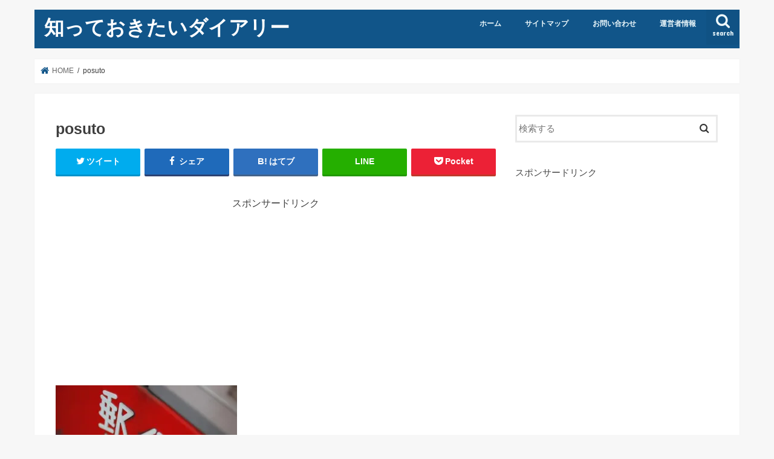

--- FILE ---
content_type: text/html; charset=UTF-8
request_url: http://jp-bot-kids.com/archives/310/posuto
body_size: 13991
content:
<!doctype html>
<html dir="ltr" lang="ja"
	prefix="og: https://ogp.me/ns#" >

<head>
<meta charset="utf-8">
<meta http-equiv="X-UA-Compatible" content="IE=edge">

<meta name="HandheldFriendly" content="True">
<meta name="MobileOptimized" content="320">
<meta name="viewport" content="width=device-width, initial-scale=1"/>


<link rel="pingback" href="http://jp-bot-kids.com/wp/xmlrpc.php">

<!--[if IE]>
<![endif]-->


<script async src="//pagead2.googlesyndication.com/pagead/js/adsbygoogle.js"></script>
<script>
  (adsbygoogle = window.adsbygoogle || []).push({
    google_ad_client: "ca-pub-5589323793776695",
    enable_page_level_ads: true
  });
</script>

		<!-- All in One SEO 4.2.3.1 -->
		<title>posuto | 知っておきたいダイアリー</title>
		<meta name="robots" content="max-image-preview:large" />
		<link rel="canonical" href="http://jp-bot-kids.com/archives/310/posuto" />
		<meta name="generator" content="All in One SEO (AIOSEO) 4.2.3.1 " />
		<meta property="og:locale" content="ja_JP" />
		<meta property="og:site_name" content="知っておきたいダイアリー | 私が気になったことや知っておけば役に立つであろうことを調べてまとめてみました。" />
		<meta property="og:type" content="article" />
		<meta property="og:title" content="posuto | 知っておきたいダイアリー" />
		<meta property="og:url" content="http://jp-bot-kids.com/archives/310/posuto" />
		<meta property="article:published_time" content="2015-12-05T04:50:54+00:00" />
		<meta property="article:modified_time" content="2015-12-05T04:50:54+00:00" />
		<meta name="twitter:card" content="summary_large_image" />
		<meta name="twitter:title" content="posuto | 知っておきたいダイアリー" />
		<script type="application/ld+json" class="aioseo-schema">
			{"@context":"https:\/\/schema.org","@graph":[{"@type":"WebSite","@id":"http:\/\/jp-bot-kids.com\/#website","url":"http:\/\/jp-bot-kids.com\/","name":"\u77e5\u3063\u3066\u304a\u304d\u305f\u3044\u30c0\u30a4\u30a2\u30ea\u30fc","description":"\u79c1\u304c\u6c17\u306b\u306a\u3063\u305f\u3053\u3068\u3084\u77e5\u3063\u3066\u304a\u3051\u3070\u5f79\u306b\u7acb\u3064\u3067\u3042\u308d\u3046\u3053\u3068\u3092\u8abf\u3079\u3066\u307e\u3068\u3081\u3066\u307f\u307e\u3057\u305f\u3002","inLanguage":"ja","publisher":{"@id":"http:\/\/jp-bot-kids.com\/#organization"}},{"@type":"Organization","@id":"http:\/\/jp-bot-kids.com\/#organization","name":"\u77e5\u3063\u3066\u304a\u304d\u305f\u3044\u30c0\u30a4\u30a2\u30ea\u30fc","url":"http:\/\/jp-bot-kids.com\/"},{"@type":"BreadcrumbList","@id":"http:\/\/jp-bot-kids.com\/archives\/310\/posuto#breadcrumblist","itemListElement":[{"@type":"ListItem","@id":"http:\/\/jp-bot-kids.com\/#listItem","position":1,"item":{"@type":"WebPage","@id":"http:\/\/jp-bot-kids.com\/","name":"\u30db\u30fc\u30e0","description":"\u79c1\u304c\u6c17\u306b\u306a\u3063\u305f\u3053\u3068\u3084\u77e5\u3063\u3066\u304a\u3051\u3070\u5f79\u306b\u7acb\u3064\u3067\u3042\u308d\u3046\u3053\u3068\u3092\u8abf\u3079\u3066\u307e\u3068\u3081\u3066\u307f\u307e\u3057\u305f\u3002","url":"http:\/\/jp-bot-kids.com\/"},"nextItem":"http:\/\/jp-bot-kids.com\/archives\/310\/posuto#listItem"},{"@type":"ListItem","@id":"http:\/\/jp-bot-kids.com\/archives\/310\/posuto#listItem","position":2,"item":{"@type":"WebPage","@id":"http:\/\/jp-bot-kids.com\/archives\/310\/posuto","name":"posuto","url":"http:\/\/jp-bot-kids.com\/archives\/310\/posuto"},"previousItem":"http:\/\/jp-bot-kids.com\/#listItem"}]},{"@type":"Person","@id":"http:\/\/jp-bot-kids.com\/archives\/author\/jp-bot-author-2018#author","url":"http:\/\/jp-bot-kids.com\/archives\/author\/jp-bot-author-2018","name":"jp-bot-author-2018","image":{"@type":"ImageObject","@id":"http:\/\/jp-bot-kids.com\/archives\/310\/posuto#authorImage","url":"http:\/\/2.gravatar.com\/avatar\/20594c0e010dc8072f68e45df62d66d3?s=96&d=mm&r=g","width":96,"height":96,"caption":"jp-bot-author-2018"}},{"@type":"ItemPage","@id":"http:\/\/jp-bot-kids.com\/archives\/310\/posuto#itempage","url":"http:\/\/jp-bot-kids.com\/archives\/310\/posuto","name":"posuto | \u77e5\u3063\u3066\u304a\u304d\u305f\u3044\u30c0\u30a4\u30a2\u30ea\u30fc","inLanguage":"ja","isPartOf":{"@id":"http:\/\/jp-bot-kids.com\/#website"},"breadcrumb":{"@id":"http:\/\/jp-bot-kids.com\/archives\/310\/posuto#breadcrumblist"},"author":"http:\/\/jp-bot-kids.com\/archives\/author\/jp-bot-author-2018#author","creator":"http:\/\/jp-bot-kids.com\/archives\/author\/jp-bot-author-2018#author","datePublished":"2015-12-05T04:50:54+00:00","dateModified":"2015-12-05T04:50:54+00:00"}]}
		</script>
		<!-- All in One SEO -->

<link rel='dns-prefetch' href='//s0.wp.com' />
<link rel='dns-prefetch' href='//secure.gravatar.com' />
<link rel='dns-prefetch' href='//ajax.googleapis.com' />
<link rel='dns-prefetch' href='//fonts.googleapis.com' />
<link rel='dns-prefetch' href='//maxcdn.bootstrapcdn.com' />
<link rel='dns-prefetch' href='//s.w.org' />
<link rel="alternate" type="application/rss+xml" title="知っておきたいダイアリー &raquo; フィード" href="http://jp-bot-kids.com/feed" />
<link rel="alternate" type="application/rss+xml" title="知っておきたいダイアリー &raquo; コメントフィード" href="http://jp-bot-kids.com/comments/feed" />
<link rel="alternate" type="application/rss+xml" title="知っておきたいダイアリー &raquo; posuto のコメントのフィード" href="http://jp-bot-kids.com/archives/310/posuto/feed" />
		<script type="text/javascript">
			window._wpemojiSettings = {"baseUrl":"https:\/\/s.w.org\/images\/core\/emoji\/11\/72x72\/","ext":".png","svgUrl":"https:\/\/s.w.org\/images\/core\/emoji\/11\/svg\/","svgExt":".svg","source":{"concatemoji":"http:\/\/jp-bot-kids.com\/wp\/wp-includes\/js\/wp-emoji-release.min.js"}};
			!function(e,a,t){var n,r,o,i=a.createElement("canvas"),p=i.getContext&&i.getContext("2d");function s(e,t){var a=String.fromCharCode;p.clearRect(0,0,i.width,i.height),p.fillText(a.apply(this,e),0,0);e=i.toDataURL();return p.clearRect(0,0,i.width,i.height),p.fillText(a.apply(this,t),0,0),e===i.toDataURL()}function c(e){var t=a.createElement("script");t.src=e,t.defer=t.type="text/javascript",a.getElementsByTagName("head")[0].appendChild(t)}for(o=Array("flag","emoji"),t.supports={everything:!0,everythingExceptFlag:!0},r=0;r<o.length;r++)t.supports[o[r]]=function(e){if(!p||!p.fillText)return!1;switch(p.textBaseline="top",p.font="600 32px Arial",e){case"flag":return s([55356,56826,55356,56819],[55356,56826,8203,55356,56819])?!1:!s([55356,57332,56128,56423,56128,56418,56128,56421,56128,56430,56128,56423,56128,56447],[55356,57332,8203,56128,56423,8203,56128,56418,8203,56128,56421,8203,56128,56430,8203,56128,56423,8203,56128,56447]);case"emoji":return!s([55358,56760,9792,65039],[55358,56760,8203,9792,65039])}return!1}(o[r]),t.supports.everything=t.supports.everything&&t.supports[o[r]],"flag"!==o[r]&&(t.supports.everythingExceptFlag=t.supports.everythingExceptFlag&&t.supports[o[r]]);t.supports.everythingExceptFlag=t.supports.everythingExceptFlag&&!t.supports.flag,t.DOMReady=!1,t.readyCallback=function(){t.DOMReady=!0},t.supports.everything||(n=function(){t.readyCallback()},a.addEventListener?(a.addEventListener("DOMContentLoaded",n,!1),e.addEventListener("load",n,!1)):(e.attachEvent("onload",n),a.attachEvent("onreadystatechange",function(){"complete"===a.readyState&&t.readyCallback()})),(n=t.source||{}).concatemoji?c(n.concatemoji):n.wpemoji&&n.twemoji&&(c(n.twemoji),c(n.wpemoji)))}(window,document,window._wpemojiSettings);
		</script>
		<style type="text/css">
img.wp-smiley,
img.emoji {
	display: inline !important;
	border: none !important;
	box-shadow: none !important;
	height: 1em !important;
	width: 1em !important;
	margin: 0 .07em !important;
	vertical-align: -0.1em !important;
	background: none !important;
	padding: 0 !important;
}
</style>
<link rel='stylesheet' id='contact-form-7-css'  href='http://jp-bot-kids.com/wp/wp-content/plugins/contact-form-7/includes/css/styles.css' type='text/css' media='all' />
<link rel='stylesheet' id='toc-screen-css'  href='http://jp-bot-kids.com/wp/wp-content/plugins/table-of-contents-plus/screen.min.css' type='text/css' media='all' />
<link rel='stylesheet' id='wordpress-popular-posts-css-css'  href='http://jp-bot-kids.com/wp/wp-content/plugins/wordpress-popular-posts/public/css/wpp.css' type='text/css' media='all' />
<link rel='stylesheet' id='wp-date-remover-css'  href='http://jp-bot-kids.com/wp/wp-content/plugins/wp-date-remover/public/css/wp-date-remover-public.css' type='text/css' media='all' />
<link rel='stylesheet' id='dashicons-css'  href='http://jp-bot-kids.com/wp/wp-includes/css/dashicons.min.css' type='text/css' media='all' />
<link rel='stylesheet' id='style-css'  href='http://jp-bot-kids.com/wp/wp-content/themes/jstork/style.css' type='text/css' media='all' />
<link rel='stylesheet' id='slick-css'  href='http://jp-bot-kids.com/wp/wp-content/themes/jstork/library/css/slick.css' type='text/css' media='all' />
<link rel='stylesheet' id='shortcode-css'  href='http://jp-bot-kids.com/wp/wp-content/themes/jstork/library/css/shortcode.css' type='text/css' media='all' />
<link crossorigin="anonymous" rel='stylesheet' id='gf_Concert-css'  href='//fonts.googleapis.com/css?family=Concert+One' type='text/css' media='all' />
<link crossorigin="anonymous" rel='stylesheet' id='gf_Lato-css'  href='//fonts.googleapis.com/css?family=Lato' type='text/css' media='all' />
<link crossorigin="anonymous" rel='stylesheet' id='fontawesome-css'  href='//maxcdn.bootstrapcdn.com/font-awesome/4.7.0/css/font-awesome.min.css' type='text/css' media='all' />
<link rel='stylesheet' id='remodal-css'  href='http://jp-bot-kids.com/wp/wp-content/themes/jstork/library/css/remodal.css' type='text/css' media='all' />
<link rel='stylesheet' id='animate-css'  href='http://jp-bot-kids.com/wp/wp-content/themes/jstork/library/css/animate.min.css' type='text/css' media='all' />
<link rel='stylesheet' id='jetpack-widget-social-icons-styles-css'  href='http://jp-bot-kids.com/wp/wp-content/plugins/jetpack/modules/widgets/social-icons/social-icons.css' type='text/css' media='all' />
<link rel='stylesheet' id='jetpack_css-css'  href='http://jp-bot-kids.com/wp/wp-content/plugins/jetpack/css/jetpack.css' type='text/css' media='all' />
<script type='text/javascript' src='//ajax.googleapis.com/ajax/libs/jquery/1.12.4/jquery.min.js' id="jquery-js"></script>
<script type='text/javascript'>
/* <![CDATA[ */
var related_posts_js_options = {"post_heading":"h4"};
/* ]]> */
</script>
<script type='text/javascript' src='http://jp-bot-kids.com/wp/wp-content/plugins/jetpack/_inc/build/related-posts/related-posts.min.js' id="jetpack_related-posts-js"></script>
<script type='text/javascript'>
/* <![CDATA[ */
var wpp_params = {"sampling_active":"1","sampling_rate":"100","ajax_url":"http:\/\/jp-bot-kids.com\/wp-json\/wordpress-popular-posts\/v1\/popular-posts\/","ID":"311","token":"bec5fa3590","debug":""};
/* ]]> */
</script>
<script type='text/javascript' src='http://jp-bot-kids.com/wp/wp-content/plugins/wordpress-popular-posts/public/js/wpp-4.2.0.min.js' id="wpp-js-js"></script>
<script type='text/javascript' src='http://jp-bot-kids.com/wp/wp-content/plugins/wp-date-remover/public/js/wp-date-remover-public.js' id="wp-date-remover-js"></script>
<link rel='https://api.w.org/' href='http://jp-bot-kids.com/wp-json/' />
<link rel="EditURI" type="application/rsd+xml" title="RSD" href="http://jp-bot-kids.com/wp/xmlrpc.php?rsd" />
<link rel="wlwmanifest" type="application/wlwmanifest+xml" href="http://jp-bot-kids.com/wp/wp-includes/wlwmanifest.xml" /> 

<link rel='shortlink' href='https://wp.me/a6GHJB-51' />
<link rel="alternate" type="application/json+oembed" href="http://jp-bot-kids.com/wp-json/oembed/1.0/embed?url=http%3A%2F%2Fjp-bot-kids.com%2Farchives%2F310%2Fposuto" />
<link rel="alternate" type="text/xml+oembed" href="http://jp-bot-kids.com/wp-json/oembed/1.0/embed?url=http%3A%2F%2Fjp-bot-kids.com%2Farchives%2F310%2Fposuto&#038;format=xml" />
   <script type="text/javascript">
   var _gaq = _gaq || [];
   _gaq.push(['_setAccount', '']);
   _gaq.push(['_trackPageview']);
   (function() {
   var ga = document.createElement('script'); ga.type = 'text/javascript'; ga.async = true;
   ga.src = ('https:' == document.location.protocol ? 'https://ssl' : 'http://www') + '.google-analytics.com/ga.js';
   var s = document.getElementsByTagName('script')[0]; s.parentNode.insertBefore(ga, s);
   })();
   </script>
<meta name="viewport" content="width=device-width,initial-scale=1.0"><style type="text/css">div#toc_container ul li {font-size: 100%;}</style>
<link rel='dns-prefetch' href='//v0.wordpress.com'/>
<link rel='dns-prefetch' href='//i0.wp.com'/>
<link rel='dns-prefetch' href='//i1.wp.com'/>
<link rel='dns-prefetch' href='//i2.wp.com'/>
<style type='text/css'>img#wpstats{display:none}</style><style type="text/css">
body{color: #3E3E3E;}
a, #breadcrumb li.bc_homelink a::before, .authorbox .author_sns li a::before{color: #115589;}
a:hover{color: #E69B9B;}
.article-footer .post-categories li a,.article-footer .tags a,.accordionBtn{  background: #115589;  border-color: #115589;}
.article-footer .tags a{color:#115589; background: none;}
.article-footer .post-categories li a:hover,.article-footer .tags a:hover,.accordionBtn.active{ background:#E69B9B;  border-color:#E69B9B;}
input[type="text"],input[type="password"],input[type="datetime"],input[type="datetime-local"],input[type="date"],input[type="month"],input[type="time"],input[type="week"],input[type="number"],input[type="email"],input[type="url"],input[type="search"],input[type="tel"],input[type="color"],select,textarea,.field { background-color: #ffffff;}
.header{color: #ffffff;}
.bgfull .header,.header.bg,.header #inner-header,.menu-sp{background: #115589;}
#logo a{color: #ffffff;}
#g_nav .nav li a,.nav_btn,.menu-sp a,.menu-sp a,.menu-sp > ul:after{color: #edf9fc;}
#logo a:hover,#g_nav .nav li a:hover,.nav_btn:hover{color:#eeeeee;}
@media only screen and (min-width: 768px) {
.nav > li > a:after{background: #eeeeee;}
.nav ul {background: #666666;}
#g_nav .nav li ul.sub-menu li a{color: #f7f7f7;}
}
@media only screen and (max-width: 1165px) {
.site_description{background: #115589; color: #ffffff;}
}
#inner-content, #breadcrumb, .entry-content blockquote:before, .entry-content blockquote:after{background: #ffffff}
.top-post-list .post-list:before{background: #115589;}
.widget li a:after{color: #115589;}
.entry-content h2,.widgettitle,.accordion::before{background: #115589; color: #ffffff;}
.entry-content h3{border-color: #115589;}
.h_boader .entry-content h2{border-color: #115589; color: #3E3E3E;}
.h_balloon .entry-content h2:after{border-top-color: #115589;}
.entry-content ul li:before{ background: #115589;}
.entry-content ol li:before{ background: #115589;}
.post-list-card .post-list .eyecatch .cat-name,.top-post-list .post-list .eyecatch .cat-name,.byline .cat-name,.single .authorbox .author-newpost li .cat-name,.related-box li .cat-name,.carouselwrap .cat-name,.eyecatch .cat-name{background: #fcee21; color:  #444444;}
ul.wpp-list li a:before{background: #115589; color: #ffffff;}
.readmore a{border:1px solid #115589;color:#115589;}
.readmore a:hover{background:#115589;color:#fff;}
.btn-wrap a{background: #115589;border: 1px solid #115589;}
.btn-wrap a:hover{background: #E69B9B;border-color: #E69B9B;}
.btn-wrap.simple a{border:1px solid #115589;color:#115589;}
.btn-wrap.simple a:hover{background:#115589;}
.blue-btn, .comment-reply-link, #submit { background-color: #115589; }
.blue-btn:hover, .comment-reply-link:hover, #submit:hover, .blue-btn:focus, .comment-reply-link:focus, #submit:focus {background-color: #E69B9B; }
#sidebar1{color: #444444;}
.widget:not(.widget_text) a{color:#666666;}
.widget:not(.widget_text) a:hover{color:#999999;}
.bgfull #footer-top,#footer-top .inner,.cta-inner{background-color: #666666; color: #CACACA;}
.footer a,#footer-top a{color: #f7f7f7;}
#footer-top .widgettitle{color: #CACACA;}
.bgfull .footer,.footer.bg,.footer .inner {background-color: #666666;color: #CACACA;}
.footer-links li a:before{ color: #115589;}
.pagination a, .pagination span,.page-links a{border-color: #115589; color: #115589;}
.pagination .current,.pagination .current:hover,.page-links ul > li > span{background-color: #115589; border-color: #115589;}
.pagination a:hover, .pagination a:focus,.page-links a:hover, .page-links a:focus{background-color: #115589; color: #fff;}
</style>
<!-- この URL で利用できる AMP HTML バージョンはありません。 --></head>

<body class="attachment attachment-template-default single single-attachment postid-311 attachmentid-311 attachment-jpeg bgnormal pannavi_on h_default sidebarright date_off">
	<div id="container">

<header class="header animated fadeIn " role="banner">
<div id="inner-header" class="wrap cf">
<div id="logo" class="gf ">
<p class="h1 text"><a href="http://jp-bot-kids.com">知っておきたいダイアリー</a></p>
</div>

<a href="#searchbox" data-remodal-target="searchbox" class="nav_btn search_btn"><span class="text gf">search</span></a>

<nav id="g_nav" role="navigation">
<ul id="menu-%e3%83%98%e3%83%83%e3%83%80%e3%83%bc%e3%83%aa%e3%83%b3%e3%82%af" class="nav top-nav cf"><li id="menu-item-1050" class="menu-item menu-item-type-custom menu-item-object-custom menu-item-home menu-item-1050"><a href="http://jp-bot-kids.com/">ホーム</a></li>
<li id="menu-item-1052" class="menu-item menu-item-type-post_type menu-item-object-page menu-item-1052"><a href="http://jp-bot-kids.com/page-10.html">サイトマップ</a></li>
<li id="menu-item-1051" class="menu-item menu-item-type-post_type menu-item-object-page menu-item-1051"><a href="http://jp-bot-kids.com/page-8.html">お問い合わせ</a></li>
<li id="menu-item-1053" class="menu-item menu-item-type-post_type menu-item-object-page menu-item-1053"><a href="http://jp-bot-kids.com/page-12.html">運営者情報</a></li>
</ul></nav>

<a href="#spnavi" data-remodal-target="spnavi" class="nav_btn"><span class="text gf">menu</span></a>



</div>
</header>


<div class="remodal" data-remodal-id="spnavi" data-remodal-options="hashTracking:false">
<button data-remodal-action="close" class="remodal-close"><span class="text gf">CLOSE</span></button>
<ul id="menu-%e3%83%98%e3%83%83%e3%83%80%e3%83%bc%e3%83%aa%e3%83%b3%e3%82%af-1" class="sp_g_nav nav top-nav cf"><li class="menu-item menu-item-type-custom menu-item-object-custom menu-item-home menu-item-1050"><a href="http://jp-bot-kids.com/">ホーム</a></li>
<li class="menu-item menu-item-type-post_type menu-item-object-page menu-item-1052"><a href="http://jp-bot-kids.com/page-10.html">サイトマップ</a></li>
<li class="menu-item menu-item-type-post_type menu-item-object-page menu-item-1051"><a href="http://jp-bot-kids.com/page-8.html">お問い合わせ</a></li>
<li class="menu-item menu-item-type-post_type menu-item-object-page menu-item-1053"><a href="http://jp-bot-kids.com/page-12.html">運営者情報</a></li>
</ul><button data-remodal-action="close" class="remodal-close"><span class="text gf">CLOSE</span></button>
</div>




<div class="remodal searchbox" data-remodal-id="searchbox" data-remodal-options="hashTracking:false">
<div class="search cf"><dl><dt>キーワードで記事を検索</dt><dd><form role="search" method="get" id="searchform" class="searchform cf" action="http://jp-bot-kids.com/" >
		<input type="search" placeholder="検索する" value="" name="s" id="s" />
		<button type="submit" id="searchsubmit" ><i class="fa fa-search"></i></button>
		</form></dd></dl></div>
<button data-remodal-action="close" class="remodal-close"><span class="text gf">CLOSE</span></button>
</div>






<div id="breadcrumb" class="breadcrumb inner wrap cf"><ul itemscope itemtype="http://schema.org/BreadcrumbList"><li itemprop="itemListElement" itemscope itemtype="http://schema.org/ListItem" class="bc_homelink"><a itemprop="item" href="http://jp-bot-kids.com/"><span itemprop="name"> HOME</span></a><meta itemprop="position" content="1" /></li><li itemprop="itemListElement" itemscope itemtype="http://schema.org/ListItem" class="bc_posttitle"><span itemprop="name">posuto</span><meta itemprop="position" content="3" /></li></ul></div>
<div id="content">
<div id="inner-content" class="wrap cf">

<main id="main" class="m-all t-all d-5of7 cf" role="main">
<article id="post-311" class="post-311 attachment type-attachment status-inherit hentry article cf" role="article">
<header class="article-header entry-header">
<p class="byline entry-meta vcard cf">

<span class="writer name author"><span class="fn">jp-bot-author-2018</span></span>
</p>

<h1 class="entry-title single-title" itemprop="headline" rel="bookmark">posuto</h1>

<div class="share short">
<div class="sns">
<ul class="cf">

<li class="twitter"> 
<a target="blank" href="//twitter.com/intent/tweet?url=http%3A%2F%2Fjp-bot-kids.com%2Farchives%2F310%2Fposuto&text=posuto&tw_p=tweetbutton" onclick="window.open(this.href, 'tweetwindow', 'width=550, height=450,personalbar=0,toolbar=0,scrollbars=1,resizable=1'); return false;"><i class="fa fa-twitter"></i><span class="text">ツイート</span><span class="count"></span></a>
</li>

<li class="facebook">
<a href="//www.facebook.com/sharer.php?src=bm&u=http%3A%2F%2Fjp-bot-kids.com%2Farchives%2F310%2Fposuto&t=posuto" onclick="javascript:window.open(this.href, '', 'menubar=no,toolbar=no,resizable=yes,scrollbars=yes,height=300,width=600');return false;"><i class="fa fa-facebook"></i>
<span class="text">シェア</span><span class="count"></span></a>
</li>

<li class="hatebu">       
<a href="//b.hatena.ne.jp/add?mode=confirm&url=http://jp-bot-kids.com/archives/310/posuto&title=posuto" onclick="window.open(this.href, 'HBwindow', 'width=600, height=400, menubar=no, toolbar=no, scrollbars=yes'); return false;" target="_blank"><span class="text">はてブ</span><span class="count"></span></a>
</li>

<li class="line">
<a href="//line.me/R/msg/text/?posuto%0Ahttp%3A%2F%2Fjp-bot-kids.com%2Farchives%2F310%2Fposuto" target="_blank"><span>LINE</span></a>
</li>

<li class="pocket">
<a href="//getpocket.com/edit?url=http://jp-bot-kids.com/archives/310/posuto&title=posuto" onclick="window.open(this.href, 'FBwindow', 'width=550, height=350, menubar=no, toolbar=no, scrollbars=yes'); return false;"><i class="fa fa-get-pocket"></i><span class="text">Pocket</span><span class="count"></span></a></li>

</ul>
</div> 
</div></header>



<section class="entry-content cf">



<!-- Quick Adsense WordPress Plugin: http://quickadsense.com/ -->
<div style="float: none; margin:10px 0 10px 0; text-align:center;">
スポンサードリンク<br/>
<script async src="//pagead2.googlesyndication.com/pagead/js/adsbygoogle.js"></script>
<!-- jp-bot-kids記事中 -->
<ins class="adsbygoogle"
     style="display:block"
     data-ad-client="ca-pub-5589323793776695"
     data-ad-slot="8154968916"
     data-ad-format="rectangle"></ins>
<script>
(adsbygoogle = window.adsbygoogle || []).push({});
</script>
</div>
<p class="attachment"><a onclick="javascript:pageTracker._trackPageview('/downloads/wp/wp-content/uploads/2015/12/posuto.jpg');"  href='https://i1.wp.com/jp-bot-kids.com/wp/wp-content/uploads/2015/12/posuto.jpg'><img width="300" height="198" src="https://i1.wp.com/jp-bot-kids.com/wp/wp-content/uploads/2015/12/posuto.jpg?fit=300%2C198" class="attachment-medium size-medium" alt="" srcset="https://i1.wp.com/jp-bot-kids.com/wp/wp-content/uploads/2015/12/posuto.jpg?w=481 481w, https://i1.wp.com/jp-bot-kids.com/wp/wp-content/uploads/2015/12/posuto.jpg?resize=300%2C198 300w" sizes="(max-width: 300px) 100vw, 300px" /></a></p>

<!-- Quick Adsense WordPress Plugin: http://quickadsense.com/ -->
<div style="float: none; margin:10px 0 10px 0; text-align:center;">
スポンサードリンク<br/>
<script async src="//pagead2.googlesyndication.com/pagead/js/adsbygoogle.js"></script>
<!-- jp-bot-kids記事下 -->
<ins class="adsbygoogle"
     style="display:block"
     data-ad-client="ca-pub-5589323793776695"
     data-ad-slot="8154968916"
     data-ad-format="rectangle"></ins>
<script>
(adsbygoogle = window.adsbygoogle || []).push({});
</script>
</div>

<div style="font-size: 0px; height: 0px; line-height: 0px; margin: 0; padding: 0; clear: both;"></div>
<div id='jp-relatedposts' class='jp-relatedposts' >
	<h3 class="jp-relatedposts-headline"><em>関連</em></h3>
</div>

</section>






<div class="sharewrap wow animated fadeIn" data-wow-delay="0.5s">

<div class="share">
<div class="sns">
<ul class="cf">

<li class="twitter"> 
<a target="blank" href="//twitter.com/intent/tweet?url=http%3A%2F%2Fjp-bot-kids.com%2Farchives%2F310%2Fposuto&text=posuto&tw_p=tweetbutton" onclick="window.open(this.href, 'tweetwindow', 'width=550, height=450,personalbar=0,toolbar=0,scrollbars=1,resizable=1'); return false;"><i class="fa fa-twitter"></i><span class="text">ツイート</span><span class="count"></span></a>
</li>

<li class="facebook">
<a href="//www.facebook.com/sharer.php?src=bm&u=http%3A%2F%2Fjp-bot-kids.com%2Farchives%2F310%2Fposuto&t=posuto" onclick="javascript:window.open(this.href, '', 'menubar=no,toolbar=no,resizable=yes,scrollbars=yes,height=300,width=600');return false;"><i class="fa fa-facebook"></i>
<span class="text">シェア</span><span class="count"></span></a>
</li>

<li class="hatebu">       
<a href="//b.hatena.ne.jp/add?mode=confirm&url=http://jp-bot-kids.com/archives/310/posuto&title=posuto" onclick="window.open(this.href, 'HBwindow', 'width=600, height=400, menubar=no, toolbar=no, scrollbars=yes'); return false;" target="_blank"><span class="text">はてブ</span><span class="count"></span></a>
</li>

<li class="line">
<a href="//line.me/R/msg/text/?posuto%0Ahttp%3A%2F%2Fjp-bot-kids.com%2Farchives%2F310%2Fposuto" target="_blank"><span>LINE</span></a>
</li>

<li class="pocket">
<a href="//getpocket.com/edit?url=http://jp-bot-kids.com/archives/310/posuto&title=posuto" onclick="window.open(this.href, 'FBwindow', 'width=550, height=350, menubar=no, toolbar=no, scrollbars=yes'); return false;"><i class="fa fa-get-pocket"></i><span class="text">Pocket</span><span class="count"></span></a></li>

<li class="feedly">
<a href="https://feedly.com/i/subscription/feed/http://jp-bot-kids.com/feed"  target="blank"><i class="fa fa-rss"></i><span class="text">feedly</span><span class="count"></span></a></li>    
</ul>
</div>
</div></div>




	<div id="respond" class="comment-respond">
		<h3 id="reply-title" class="comment-reply-title">コメントを残す <small><a rel="nofollow" id="cancel-comment-reply-link" href="/archives/310/posuto#respond" style="display:none;">コメントをキャンセル</a></small></h3>			<form action="http://jp-bot-kids.com/wp/wp-comments-post.php" method="post" id="commentform" class="comment-form" novalidate>
				<p class="comment-notes"><span id="email-notes">メールアドレスが公開されることはありません。</span> <span class="required">*</span> が付いている欄は必須項目です</p><p class="comment-form-comment"><label for="comment">コメント</label> <textarea id="comment" name="comment" cols="45" rows="8" maxlength="65525" required="required"></textarea></p><p class="comment-form-author"><label for="author">名前 <span class="required">*</span></label> <input id="author" name="author" type="text" value="" size="30" maxlength="245" required='required' /></p>
<p class="comment-form-email"><label for="email">メール <span class="required">*</span></label> <input id="email" name="email" type="email" value="" size="30" maxlength="100" aria-describedby="email-notes" required='required' /></p>
<p class="comment-form-url"><label for="url">サイト</label> <input id="url" name="url" type="url" value="" size="30" maxlength="200" /></p>
<p class="comment-subscription-form"><input type="checkbox" name="subscribe_blog" id="subscribe_blog" value="subscribe" style="width: auto; -moz-appearance: checkbox; -webkit-appearance: checkbox;" /> <label class="subscribe-label" id="subscribe-blog-label" for="subscribe_blog">新しい投稿をメールで受け取る</label></p><p class="form-submit"><input name="submit" type="submit" id="submit" class="submit" value="コメントを送信" /> <input type='hidden' name='comment_post_ID' value='311' id='comment_post_ID' />
<input type='hidden' name='comment_parent' id='comment_parent' value='0' />
</p><p style="display: none;"><input type="hidden" id="akismet_comment_nonce" name="akismet_comment_nonce" value="173e1186ee" /></p><p style="display: none;"><input type="hidden" id="ak_js" name="ak_js" value="192"/></p>			</form>
			</div><!-- #respond -->
	
</article>

<div class="np-post">
<div class="navigation">
<div class="prev np-post-list">
<div class="home_link">
<a href="http://jp-bot-kids.com"><figure class="eyecatch"><i class="fa fa-home"></i></figure><span class="ttl">トップページへ</span></a>
</div>
</div>

<div class="next np-post-list">
<div class="home_link">
<a href="http://jp-bot-kids.com"><span class="ttl">トップページへ</span><figure class="eyecatch"><i class="fa fa-home"></i></figure></a>
</div>
</div>
</div>
</div>

  <div class="related-box original-related wow animated fadeIn cf">
    <div class="inbox">
	    <h2 class="related-h h_ttl"><span class="gf">RECOMMEND</span>こちらの記事も人気です。</h2>
		    <div class="related-post">
				<ul class="related-list cf">

  	        <li rel="bookmark" title="【確定】ロシアワールドカップ2018抽選会の日本時間とテレビ放送予定について">
		        <a href="http://jp-bot-kids.com/archives/780" rel=\"bookmark" title="【確定】ロシアワールドカップ2018抽選会の日本時間とテレビ放送予定について" class="title">
		        	<figure class="eyecatch">
	        	                <img width="300" height="200" src="https://i2.wp.com/jp-bot-kids.com/wp/wp-content/uploads/2017/11/tyusenaki.png?resize=300%2C200" class="attachment-post-thum size-post-thum wp-post-image" alt="" srcset="https://i2.wp.com/jp-bot-kids.com/wp/wp-content/uploads/2017/11/tyusenaki.png?zoom=2&amp;resize=300%2C200 600w, https://i2.wp.com/jp-bot-kids.com/wp/wp-content/uploads/2017/11/tyusenaki.png?zoom=3&amp;resize=300%2C200 900w" sizes="(max-width: 300px) 100vw, 300px" />	        	        		<span class="cat-name">スポーツ</span>
		            </figure>
					<time class="date gf"></time>
					<h3 class="ttl">
						【確定】ロシアワールドカップ2018抽選会の日本時間とテレビ放送予定について					</h3>
				</a>
	        </li>
  	        <li rel="bookmark" title="インフルエンザがうつる期間とうつらない人の特徴について">
		        <a href="http://jp-bot-kids.com/archives/307" rel=\"bookmark" title="インフルエンザがうつる期間とうつらない人の特徴について" class="title">
		        	<figure class="eyecatch">
	        	                <img width="300" height="200" src="https://i0.wp.com/jp-bot-kids.com/wp/wp-content/uploads/2015/12/kakasze.jpg?resize=300%2C200" class="attachment-post-thum size-post-thum wp-post-image" alt="" srcset="https://i0.wp.com/jp-bot-kids.com/wp/wp-content/uploads/2015/12/kakasze.jpg?w=481 481w, https://i0.wp.com/jp-bot-kids.com/wp/wp-content/uploads/2015/12/kakasze.jpg?resize=300%2C199 300w" sizes="(max-width: 300px) 100vw, 300px" />	        	        		<span class="cat-name">生活</span>
		            </figure>
					<time class="date gf"></time>
					<h3 class="ttl">
						インフルエンザがうつる期間とうつらない人の特徴について					</h3>
				</a>
	        </li>
  	        <li rel="bookmark" title="iPhoneやiPadを自動電源OFFにする操作を解説！タイマーで簡単にできますよ">
		        <a href="http://jp-bot-kids.com/archives/126" rel=\"bookmark" title="iPhoneやiPadを自動電源OFFにする操作を解説！タイマーで簡単にできますよ" class="title">
		        	<figure class="eyecatch">
	        	                <img width="300" height="200" src="https://i2.wp.com/jp-bot-kids.com/wp/wp-content/uploads/2015/10/pasd.jpg?resize=300%2C200" class="attachment-post-thum size-post-thum wp-post-image" alt="" srcset="https://i2.wp.com/jp-bot-kids.com/wp/wp-content/uploads/2015/10/pasd.jpg?zoom=2&amp;resize=300%2C200 600w, https://i2.wp.com/jp-bot-kids.com/wp/wp-content/uploads/2015/10/pasd.jpg?zoom=3&amp;resize=300%2C200 900w" sizes="(max-width: 300px) 100vw, 300px" />	        	        		<span class="cat-name">ＰＣ</span>
		            </figure>
					<time class="date gf"></time>
					<h3 class="ttl">
						iPhoneやiPadを自動電源OFFにする操作を解説！タイマーで簡単に…					</h3>
				</a>
	        </li>
  	        <li rel="bookmark" title="鼻水を止める方法をありったけ調べて実践したみた結果">
		        <a href="http://jp-bot-kids.com/archives/437" rel=\"bookmark" title="鼻水を止める方法をありったけ調べて実践したみた結果" class="title">
		        	<figure class="eyecatch">
	        	                <img width="300" height="200" src="https://i0.wp.com/jp-bot-kids.com/wp/wp-content/uploads/2016/02/hanadumais.jpg?resize=300%2C200" class="attachment-post-thum size-post-thum wp-post-image" alt="" srcset="https://i0.wp.com/jp-bot-kids.com/wp/wp-content/uploads/2016/02/hanadumais.jpg?zoom=2&amp;resize=300%2C200 600w, https://i0.wp.com/jp-bot-kids.com/wp/wp-content/uploads/2016/02/hanadumais.jpg?zoom=3&amp;resize=300%2C200 900w" sizes="(max-width: 300px) 100vw, 300px" />	        	        		<span class="cat-name">生活</span>
		            </figure>
					<time class="date gf"></time>
					<h3 class="ttl">
						鼻水を止める方法をありったけ調べて実践したみた結果					</h3>
				</a>
	        </li>
  	        <li rel="bookmark" title="伊達マスク依存症とその心理、顔を隠す以外の本当の理由とは？">
		        <a href="http://jp-bot-kids.com/archives/358" rel=\"bookmark" title="伊達マスク依存症とその心理、顔を隠す以外の本当の理由とは？" class="title">
		        	<figure class="eyecatch">
	        	                <img width="300" height="200" src="https://i0.wp.com/jp-bot-kids.com/wp/wp-content/uploads/2016/02/maasu.jpg?resize=300%2C200" class="attachment-post-thum size-post-thum wp-post-image" alt="" srcset="https://i0.wp.com/jp-bot-kids.com/wp/wp-content/uploads/2016/02/maasu.jpg?zoom=2&amp;resize=300%2C200 600w, https://i0.wp.com/jp-bot-kids.com/wp/wp-content/uploads/2016/02/maasu.jpg?zoom=3&amp;resize=300%2C200 900w" sizes="(max-width: 300px) 100vw, 300px" />	        	        		<span class="cat-name">生活</span>
		            </figure>
					<time class="date gf"></time>
					<h3 class="ttl">
						伊達マスク依存症とその心理、顔を隠す以外の本当の理由とは？					</h3>
				</a>
	        </li>
  	        <li rel="bookmark" title="次のスーパームーンはいつ？2016年は○月○日！68年ぶりの近さ">
		        <a href="http://jp-bot-kids.com/archives/424" rel=\"bookmark" title="次のスーパームーンはいつ？2016年は○月○日！68年ぶりの近さ" class="title">
		        	<figure class="eyecatch">
	        	                <img width="300" height="200" src="https://i1.wp.com/jp-bot-kids.com/wp/wp-content/uploads/2016/02/a1370_000493.jpg?resize=300%2C200" class="attachment-post-thum size-post-thum wp-post-image" alt="" srcset="https://i1.wp.com/jp-bot-kids.com/wp/wp-content/uploads/2016/02/a1370_000493.jpg?zoom=2&amp;resize=300%2C200 600w, https://i1.wp.com/jp-bot-kids.com/wp/wp-content/uploads/2016/02/a1370_000493.jpg?zoom=3&amp;resize=300%2C200 900w" sizes="(max-width: 300px) 100vw, 300px" />	        	        		<span class="cat-name">イベント関連</span>
		            </figure>
					<time class="date gf"></time>
					<h3 class="ttl">
						次のスーパームーンはいつ？2016年は○月○日！68年ぶりの近さ					</h3>
				</a>
	        </li>
  	        <li rel="bookmark" title="スカパーの新基本パックでプロ野球はどれぐらい見れる？球団別に解説">
		        <a href="http://jp-bot-kids.com/archives/880" rel=\"bookmark" title="スカパーの新基本パックでプロ野球はどれぐらい見れる？球団別に解説" class="title">
		        	<figure class="eyecatch">
	        	                <img width="140" height="113" src="https://i2.wp.com/jp-bot-kids.com/wp/wp-content/uploads/2018/05/sukapasinkihon.png?resize=140%2C113" class="attachment-post-thum size-post-thum wp-post-image" alt="" />	        	        		<span class="cat-name">テレビ</span>
		            </figure>
					<time class="date gf"></time>
					<h3 class="ttl">
						スカパーの新基本パックでプロ野球はどれぐらい見れる？球団別に解説					</h3>
				</a>
	        </li>
  	        <li rel="bookmark" title="越谷市立病院の無料駐車場の場所や料金のことを事前に確認したい方はこちら">
		        <a href="http://jp-bot-kids.com/archives/810" rel=\"bookmark" title="越谷市立病院の無料駐車場の場所や料金のことを事前に確認したい方はこちら" class="title">
		        	<figure class="eyecatch">
	        	                <img width="300" height="200" src="https://i1.wp.com/jp-bot-kids.com/wp/wp-content/uploads/2018/02/IMG-0729.jpg?resize=300%2C200" class="attachment-post-thum size-post-thum wp-post-image" alt="" srcset="https://i1.wp.com/jp-bot-kids.com/wp/wp-content/uploads/2018/02/IMG-0729.jpg?zoom=2&amp;resize=300%2C200 600w, https://i1.wp.com/jp-bot-kids.com/wp/wp-content/uploads/2018/02/IMG-0729.jpg?zoom=3&amp;resize=300%2C200 900w" sizes="(max-width: 300px) 100vw, 300px" />	        	        		<span class="cat-name">雑学</span>
		            </figure>
					<time class="date gf"></time>
					<h3 class="ttl">
						越谷市立病院の無料駐車場の場所や料金のことを事前に確認したい方はこちら					</h3>
				</a>
	        </li>
  
  			</ul>
	    </div>
    </div>
</div>
  
<div class="authorbox wow animated fadeIn" data-wow-delay="0.5s">
</div>
</main>
<div id="sidebar1" class="sidebar m-all t-all d-2of7 cf" role="complementary">

<div id="search-6" class="widget widget_search"><form role="search" method="get" id="searchform" class="searchform cf" action="http://jp-bot-kids.com/" >
		<input type="search" placeholder="検索する" value="" name="s" id="s" />
		<button type="submit" id="searchsubmit" ><i class="fa fa-search"></i></button>
		</form></div>
<!-- Quick Adsense Wordpress Plugin: http://quickadsense.com/ -->
<div id="adswidget1-quick-adsense-2" class="widget widget_adswidget1-quick-adsense">スポンサードリンク<br/>
<script async src="//pagead2.googlesyndication.com/pagead/js/adsbygoogle.js"></script>
<!-- bloggerウィジェット -->
<ins class="adsbygoogle"
     style="display:inline-block;width:300px;height:600px"
     data-ad-client="ca-pub-5589323793776695"
     data-ad-slot="8154968916"</ins>
<script>
(adsbygoogle = window.adsbygoogle || []).push({});
</script></div><div id="recent-posts-6" class="widget widget_recent_entries"><h4 class="widgettitle"><span>最近の投稿</span></h4>			<ul>
								
				<li>
					<a class="cf" href="http://jp-bot-kids.com/archives/1795" title="AirTag（エアタグ）を最大20％～30％引きで買う方法">
						AirTag（エアタグ）を最大20％～30％引きで買う方法											</a>
				</li>
								
				<li>
					<a class="cf" href="http://jp-bot-kids.com/archives/1758" title="アリエクスプレス、楽天バーチャルカードで支払う方法">
						アリエクスプレス、楽天バーチャルカードで支払う方法											</a>
				</li>
								
				<li>
					<a class="cf" href="http://jp-bot-kids.com/archives/1751" title="アリエクスプレス、コンビニ支払する方法">
						アリエクスプレス、コンビニ支払する方法											</a>
				</li>
								
				<li>
					<a class="cf" href="http://jp-bot-kids.com/archives/1722" title="スマホでアリエクスプレスでの買い物の仕方">
						スマホでアリエクスプレスでの買い物の仕方											</a>
				</li>
								
				<li>
					<a class="cf" href="http://jp-bot-kids.com/archives/1710" title="アリエクスプレスでの買い方、買い物の仕方">
						アリエクスプレスでの買い方、買い物の仕方											</a>
				</li>
								
				<li>
					<a class="cf" href="http://jp-bot-kids.com/archives/1671" title="犬が散歩中に虫や他の犬の糞を食べた！寄生虫や身体に害がないの？">
						犬が散歩中に虫や他の犬の糞を食べた！寄生虫や身体に害がないの？											</a>
				</li>
								
				<li>
					<a class="cf" href="http://jp-bot-kids.com/archives/1666" title="猫がカマキリやバッタを食べた！寄生虫や身体に害がないの？獣医見てもらう料金は？">
						猫がカマキリやバッタを食べた！寄生虫や身体に害がないの？獣医見てもらう料金は？											</a>
				</li>
								
				<li>
					<a class="cf" href="http://jp-bot-kids.com/archives/1657" title="スーパーで売っているタコの刺し身にアニサキスはいるの？">
						スーパーで売っているタコの刺し身にアニサキスはいるの？											</a>
				</li>
								
				<li>
					<a class="cf" href="http://jp-bot-kids.com/archives/1654" title="犬がプラスチックやアルミホイルを食べた！どうしたらいい？">
						犬がプラスチックやアルミホイルを食べた！どうしたらいい？											</a>
				</li>
								
				<li>
					<a class="cf" href="http://jp-bot-kids.com/archives/1625" title="アイエル型(IL型)コンセントを平型(II型)に変換するコードを作ってみた。">
						アイエル型(IL型)コンセントを平型(II型)に変換するコードを作ってみた。											</a>
				</li>
							</ul>
			</div><div id="top-posts-2" class="widget widget_top-posts"><h4 class="widgettitle"><span>人気の投稿とページ</span></h4><ul class='widgets-list-layout no-grav'>
					<li>
												<a href="http://jp-bot-kids.com/archives/1795" title="AirTag（エアタグ）を最大20％～30％引きで買う方法" class="bump-view" data-bump-view="tp">
							<img width="40" height="40" src="https://i2.wp.com/jp-bot-kids.com/wp/wp-content/uploads/2022/05/smarttag_otoshimono_circle_key.png?fit=852%2C742&#038;resize=40%2C40" class='widgets-list-layout-blavatar' alt="AirTag（エアタグ）を最大20％～30％引きで買う方法" data-pin-nopin="true" />
						</a>
						<div class="widgets-list-layout-links">
							<a href="http://jp-bot-kids.com/archives/1795" class="bump-view" data-bump-view="tp">
								AirTag（エアタグ）を最大20％～30％引きで買う方法							</a>
						</div>
											</li>
				</ul>
</div><div id="categories-8" class="widget widget_categories"><h4 class="widgettitle"><span>カテゴリー</span></h4>		<ul>
	<li class="cat-item cat-item-10"><a href="http://jp-bot-kids.com/archives/category/%ef%bd%90%ef%bd%83" >ＰＣ</a>
</li>
	<li class="cat-item cat-item-115"><a href="http://jp-bot-kids.com/archives/category/%e3%82%a2%e3%82%a4%e3%83%86%e3%83%a0" >アイテム</a>
</li>
	<li class="cat-item cat-item-2"><a href="http://jp-bot-kids.com/archives/category/%e3%82%a4%e3%83%99%e3%83%b3%e3%83%88%e9%96%a2%e9%80%a3" >イベント関連</a>
</li>
	<li class="cat-item cat-item-240"><a href="http://jp-bot-kids.com/archives/category/%e3%82%a8%e3%82%a2%e3%82%b3%e3%83%b3" >エアコン</a>
</li>
	<li class="cat-item cat-item-95"><a href="http://jp-bot-kids.com/archives/category/%e3%82%b2%e3%83%bc%e3%83%a0" >ゲーム</a>
</li>
	<li class="cat-item cat-item-226"><a href="http://jp-bot-kids.com/archives/category/%e3%82%b3%e3%83%b3%e3%83%93%e3%83%8b" >コンビニ</a>
</li>
	<li class="cat-item cat-item-253"><a href="http://jp-bot-kids.com/archives/category/%e3%82%b7%e3%83%a7%e3%83%83%e3%83%94%e3%83%b3%e3%82%b0" >ショッピング</a>
</li>
	<li class="cat-item cat-item-85"><a href="http://jp-bot-kids.com/archives/category/%e3%82%b9%e3%83%9d%e3%83%bc%e3%83%84" >スポーツ</a>
</li>
	<li class="cat-item cat-item-98"><a href="http://jp-bot-kids.com/archives/category/%e3%83%86%e3%83%ac%e3%83%93" >テレビ</a>
</li>
	<li class="cat-item cat-item-231"><a href="http://jp-bot-kids.com/archives/category/%e3%83%95%e3%83%aa%e3%83%9e" >フリマ</a>
</li>
	<li class="cat-item cat-item-88"><a href="http://jp-bot-kids.com/archives/category/%e3%83%9a%e3%83%83%e3%83%88" >ペット</a>
</li>
	<li class="cat-item cat-item-4"><a href="http://jp-bot-kids.com/archives/category/%e3%83%ac%e3%82%b8%e3%83%a3%e3%83%bc" >レジャー</a>
</li>
	<li class="cat-item cat-item-19"><a href="http://jp-bot-kids.com/archives/category/%e4%bb%95%e4%ba%8b" >仕事</a>
</li>
	<li class="cat-item cat-item-91"><a href="http://jp-bot-kids.com/archives/category/%e5%81%a5%e5%ba%b7" >健康</a>
</li>
	<li class="cat-item cat-item-140"><a href="http://jp-bot-kids.com/archives/category/%e5%ae%b6%e9%9b%bb" >家電</a>
</li>
	<li class="cat-item cat-item-1"><a href="http://jp-bot-kids.com/archives/category/%e6%9c%aa%e5%88%86%e9%a1%9e" >未分類</a>
</li>
	<li class="cat-item cat-item-6"><a href="http://jp-bot-kids.com/archives/category/%e7%94%9f%e6%b4%bb" >生活</a>
</li>
	<li class="cat-item cat-item-174"><a href="http://jp-bot-kids.com/archives/category/%e8%87%aa%e5%8b%95%e8%bb%8a" >自動車</a>
</li>
	<li class="cat-item cat-item-83"><a href="http://jp-bot-kids.com/archives/category/%e9%80%9a%e8%b2%a9" >通販</a>
</li>
	<li class="cat-item cat-item-35"><a href="http://jp-bot-kids.com/archives/category/%e9%9b%91%e5%ad%a6" >雑学</a>
</li>
	<li class="cat-item cat-item-52"><a href="http://jp-bot-kids.com/archives/category/%e9%a3%9f%e3%81%b9%e7%89%a9" >食べ物</a>
</li>
		</ul>
</div>


</div></div>
</div>

<footer id="footer" class="footer wow animated fadeIn" role="contentinfo">
	<div id="inner-footer" class="inner wrap cf">

	
		<div id="footer-top" class="cf">
	
											
								
							
		</div>

		
	
		<div id="footer-bottom">
						<p class="source-org copyright">&copy;Copyright2026 <a href="http://jp-bot-kids.com/" rel="nofollow">知っておきたいダイアリー</a>.All Rights Reserved.</p>
		</div>
	</div>
</footer>
</div>

<!-- tracker added by Ultimate Google Analytics plugin v1.6.0: http://www.oratransplant.nl/uga -->
<script type="text/javascript">
var gaJsHost = (("https:" == document.location.protocol) ? "https://ssl." : "http://www.");
document.write(unescape("%3Cscript src='" + gaJsHost + "google-analytics.com/ga.js' type='text/javascript'%3E%3C/script%3E"));
</script>
<script type="text/javascript">
var pageTracker = _gat._getTracker("UA-67202442-1");
pageTracker._initData();
pageTracker._trackPageview();
</script>
		<script type="text/javascript">
							jQuery("#post-780 .entry-meta .date").css("display","none");
					jQuery("#post-780 .entry-date").css("display","none");
					jQuery("#post-780 .posted-on").css("display","none");
							jQuery("#post-307 .entry-meta .date").css("display","none");
					jQuery("#post-307 .entry-date").css("display","none");
					jQuery("#post-307 .posted-on").css("display","none");
							jQuery("#post-126 .entry-meta .date").css("display","none");
					jQuery("#post-126 .entry-date").css("display","none");
					jQuery("#post-126 .posted-on").css("display","none");
							jQuery("#post-437 .entry-meta .date").css("display","none");
					jQuery("#post-437 .entry-date").css("display","none");
					jQuery("#post-437 .posted-on").css("display","none");
							jQuery("#post-358 .entry-meta .date").css("display","none");
					jQuery("#post-358 .entry-date").css("display","none");
					jQuery("#post-358 .posted-on").css("display","none");
							jQuery("#post-424 .entry-meta .date").css("display","none");
					jQuery("#post-424 .entry-date").css("display","none");
					jQuery("#post-424 .posted-on").css("display","none");
							jQuery("#post-880 .entry-meta .date").css("display","none");
					jQuery("#post-880 .entry-date").css("display","none");
					jQuery("#post-880 .posted-on").css("display","none");
							jQuery("#post-810 .entry-meta .date").css("display","none");
					jQuery("#post-810 .entry-date").css("display","none");
					jQuery("#post-810 .posted-on").css("display","none");
							jQuery("#post-1795 .entry-meta .date").css("display","none");
					jQuery("#post-1795 .entry-date").css("display","none");
					jQuery("#post-1795 .posted-on").css("display","none");
							jQuery("#post-1671 .entry-meta .date").css("display","none");
					jQuery("#post-1671 .entry-date").css("display","none");
					jQuery("#post-1671 .posted-on").css("display","none");
							jQuery("#post-1666 .entry-meta .date").css("display","none");
					jQuery("#post-1666 .entry-date").css("display","none");
					jQuery("#post-1666 .posted-on").css("display","none");
							jQuery("#post-1657 .entry-meta .date").css("display","none");
					jQuery("#post-1657 .entry-date").css("display","none");
					jQuery("#post-1657 .posted-on").css("display","none");
							jQuery("#post-1654 .entry-meta .date").css("display","none");
					jQuery("#post-1654 .entry-date").css("display","none");
					jQuery("#post-1654 .posted-on").css("display","none");
							jQuery("#post-1625 .entry-meta .date").css("display","none");
					jQuery("#post-1625 .entry-date").css("display","none");
					jQuery("#post-1625 .posted-on").css("display","none");
				</script>
		<div style="display:none">
	</div>
<div id="page-top">
	<a href="#header" class="pt-button" title="ページトップへ"></a>
</div>

<script>
	jQuery(document).ready(function($) {
		$(function() {
		    var showFlag = false;
		    var topBtn = $('#page-top');
		    var showFlag = false;
		
		    $(window).scroll(function () {
		        if ($(this).scrollTop() > 400) {
		            if (showFlag == false) {
		                showFlag = true;
		                topBtn.stop().addClass('pt-active');
		            }
		        } else {
		            if (showFlag) {
		                showFlag = false;
		                topBtn.stop().removeClass('pt-active');
		            }
		        }
		    });
		    // smooth scroll
		    topBtn.click(function () {
		        $('body,html').animate({
		            scrollTop: 0
		        }, 500);
		        return false;
		    });
		});
	  loadGravatars();
	});
</script>
<script>
$(function(){
	$(".widget_categories li, .widget_nav_menu li").has("ul").toggleClass("accordionMenu");
	$(".widget ul.children , .widget ul.sub-menu").after("<span class='accordionBtn'></span>");
	$(".widget ul.children , .widget ul.sub-menu").hide();
	$("ul .accordionBtn").on("click", function() {
		$(this).prev("ul").slideToggle();
		$(this).toggleClass("active");
	});
});
</script><script type='text/javascript' src='http://jp-bot-kids.com/wp/wp-content/plugins/jetpack/_inc/build/photon/photon.min.js' id="jetpack-photon-js"></script>
<script type='text/javascript'>
/* <![CDATA[ */
var wpcf7 = {"apiSettings":{"root":"http:\/\/jp-bot-kids.com\/wp-json\/contact-form-7\/v1","namespace":"contact-form-7\/v1"},"recaptcha":{"messages":{"empty":"\u3042\u306a\u305f\u304c\u30ed\u30dc\u30c3\u30c8\u3067\u306f\u306a\u3044\u3053\u3068\u3092\u8a3c\u660e\u3057\u3066\u304f\u3060\u3055\u3044\u3002"}}};
/* ]]> */
</script>
<script type='text/javascript' src='http://jp-bot-kids.com/wp/wp-content/plugins/contact-form-7/includes/js/scripts.js' id="contact-form-7-js"></script>
<script type='text/javascript' src='https://s0.wp.com/wp-content/js/devicepx-jetpack.js' id="devicepx-js"></script>
<script type='text/javascript'>
/* <![CDATA[ */
var tocplus = {"visibility_show":"\u8868\u793a","visibility_hide":"\u975e\u8868\u793a","width":"Auto"};
/* ]]> */
</script>
<script type='text/javascript' src='http://jp-bot-kids.com/wp/wp-content/plugins/table-of-contents-plus/front.min.js' id="toc-front-js"></script>
<script type='text/javascript' src='https://secure.gravatar.com/js/gprofiles.js' id="grofiles-cards-js"></script>
<script type='text/javascript'>
/* <![CDATA[ */
var WPGroHo = {"my_hash":""};
/* ]]> */
</script>
<script type='text/javascript' src='http://jp-bot-kids.com/wp/wp-content/plugins/jetpack/modules/wpgroho.js' id="wpgroho-js"></script>
<script type='text/javascript' src='http://jp-bot-kids.com/wp/wp-content/themes/jstork/library/js/libs/slick.min.js' id="slick-js"></script>
<script type='text/javascript' src='http://jp-bot-kids.com/wp/wp-content/themes/jstork/library/js/libs/remodal.js' id="remodal-js"></script>
<script type='text/javascript' src='http://jp-bot-kids.com/wp/wp-content/themes/jstork/library/js/libs/masonry.pkgd.min.js' id="masonry.pkgd.min-js"></script>
<script type='text/javascript' src='http://jp-bot-kids.com/wp/wp-includes/js/imagesloaded.min.js' id="imagesloaded-js"></script>
<script type='text/javascript' src='http://jp-bot-kids.com/wp/wp-content/themes/jstork/library/js/scripts.js' id="main-js-js"></script>
<script type='text/javascript' src='http://jp-bot-kids.com/wp/wp-content/themes/jstork/library/js/libs/modernizr.custom.min.js' id="css-modernizr-js"></script>
<script type='text/javascript' src='http://jp-bot-kids.com/wp/wp-includes/js/wp-embed.min.js' id="wp-embed-js"></script>
<script async="async" type='text/javascript' src='http://jp-bot-kids.com/wp/wp-content/plugins/akismet/_inc/form.js' id="akismet-form-js"></script>
<script type='text/javascript' src='https://stats.wp.com/e-202606.js' async='async' defer='defer'></script>
<script type='text/javascript'>
	_stq = window._stq || [];
	_stq.push([ 'view', {v:'ext',j:'1:6.5.4',blog:'98835911',post:'311',tz:'9',srv:'jp-bot-kids.com'} ]);
	_stq.push([ 'clickTrackerInit', '98835911', '311' ]);
</script>
</body>
</html>

--- FILE ---
content_type: text/html; charset=utf-8
request_url: https://www.google.com/recaptcha/api2/aframe
body_size: 269
content:
<!DOCTYPE HTML><html><head><meta http-equiv="content-type" content="text/html; charset=UTF-8"></head><body><script nonce="FmT3Y5Q14fA6OhG8qB_M0A">/** Anti-fraud and anti-abuse applications only. See google.com/recaptcha */ try{var clients={'sodar':'https://pagead2.googlesyndication.com/pagead/sodar?'};window.addEventListener("message",function(a){try{if(a.source===window.parent){var b=JSON.parse(a.data);var c=clients[b['id']];if(c){var d=document.createElement('img');d.src=c+b['params']+'&rc='+(localStorage.getItem("rc::a")?sessionStorage.getItem("rc::b"):"");window.document.body.appendChild(d);sessionStorage.setItem("rc::e",parseInt(sessionStorage.getItem("rc::e")||0)+1);localStorage.setItem("rc::h",'1770064428790');}}}catch(b){}});window.parent.postMessage("_grecaptcha_ready", "*");}catch(b){}</script></body></html>